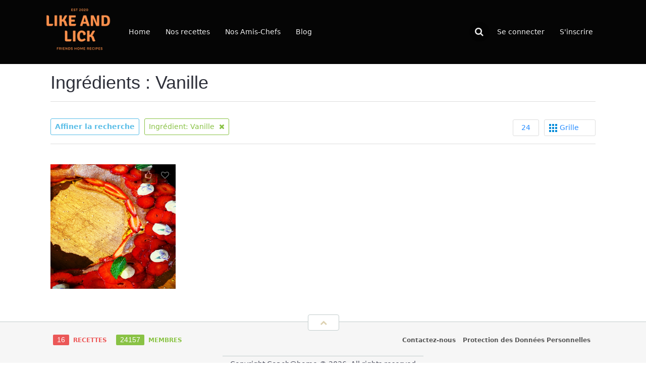

--- FILE ---
content_type: text/html; charset=UTF-8
request_url: https://likeandlick.com/recipe-ingredient/vanille/
body_size: 17961
content:
<!DOCTYPE html>
<html lang="fr-FR">
<head>
    <meta charset="UTF-8"/>
    <meta http-equiv="X-UA-Compatible" content="IE=edge">
    <meta name="viewport" content="width=device-width, initial-scale=1">
	<title>Vanille &#8211; Like and Lick</title>
<meta name='robots' content='max-image-preview:large' />
<link rel="alternate" type="application/rss+xml" title="Like and Lick &raquo; Flux" href="https://likeandlick.com/feed/" />
<link rel="alternate" type="application/rss+xml" title="Like and Lick &raquo; Flux des commentaires" href="https://likeandlick.com/comments/feed/" />
<link rel="alternate" type="application/rss+xml" title="Flux pour Like and Lick &raquo; Vanille Ingrédient" href="https://likeandlick.com/recipe-ingredient/vanille/feed/" />

<!--
	╔═╗╦ ╦╔═╗╔╦╗╔═╗╔═╗  ╦ ╦╔═╗
	║ ╦║ ║╚═╗ ║ ║ ║╚═╗  ║║║╠═╝
	╚═╝╚═╝╚═╝ ╩ ╚═╝╚═╝  ╚╩╝╩
	http://bit.ly/get-gustos
-->

<style id='wp-img-auto-sizes-contain-inline-css' type='text/css'>
img:is([sizes=auto i],[sizes^="auto," i]){contain-intrinsic-size:3000px 1500px}
/*# sourceURL=wp-img-auto-sizes-contain-inline-css */
</style>
<style id='wp-emoji-styles-inline-css' type='text/css'>

	img.wp-smiley, img.emoji {
		display: inline !important;
		border: none !important;
		box-shadow: none !important;
		height: 1em !important;
		width: 1em !important;
		margin: 0 0.07em !important;
		vertical-align: -0.1em !important;
		background: none !important;
		padding: 0 !important;
	}
/*# sourceURL=wp-emoji-styles-inline-css */
</style>
<style id='wp-block-library-inline-css' type='text/css'>
:root{--wp-block-synced-color:#7a00df;--wp-block-synced-color--rgb:122,0,223;--wp-bound-block-color:var(--wp-block-synced-color);--wp-editor-canvas-background:#ddd;--wp-admin-theme-color:#007cba;--wp-admin-theme-color--rgb:0,124,186;--wp-admin-theme-color-darker-10:#006ba1;--wp-admin-theme-color-darker-10--rgb:0,107,160.5;--wp-admin-theme-color-darker-20:#005a87;--wp-admin-theme-color-darker-20--rgb:0,90,135;--wp-admin-border-width-focus:2px}@media (min-resolution:192dpi){:root{--wp-admin-border-width-focus:1.5px}}.wp-element-button{cursor:pointer}:root .has-very-light-gray-background-color{background-color:#eee}:root .has-very-dark-gray-background-color{background-color:#313131}:root .has-very-light-gray-color{color:#eee}:root .has-very-dark-gray-color{color:#313131}:root .has-vivid-green-cyan-to-vivid-cyan-blue-gradient-background{background:linear-gradient(135deg,#00d084,#0693e3)}:root .has-purple-crush-gradient-background{background:linear-gradient(135deg,#34e2e4,#4721fb 50%,#ab1dfe)}:root .has-hazy-dawn-gradient-background{background:linear-gradient(135deg,#faaca8,#dad0ec)}:root .has-subdued-olive-gradient-background{background:linear-gradient(135deg,#fafae1,#67a671)}:root .has-atomic-cream-gradient-background{background:linear-gradient(135deg,#fdd79a,#004a59)}:root .has-nightshade-gradient-background{background:linear-gradient(135deg,#330968,#31cdcf)}:root .has-midnight-gradient-background{background:linear-gradient(135deg,#020381,#2874fc)}:root{--wp--preset--font-size--normal:16px;--wp--preset--font-size--huge:42px}.has-regular-font-size{font-size:1em}.has-larger-font-size{font-size:2.625em}.has-normal-font-size{font-size:var(--wp--preset--font-size--normal)}.has-huge-font-size{font-size:var(--wp--preset--font-size--huge)}.has-text-align-center{text-align:center}.has-text-align-left{text-align:left}.has-text-align-right{text-align:right}.has-fit-text{white-space:nowrap!important}#end-resizable-editor-section{display:none}.aligncenter{clear:both}.items-justified-left{justify-content:flex-start}.items-justified-center{justify-content:center}.items-justified-right{justify-content:flex-end}.items-justified-space-between{justify-content:space-between}.screen-reader-text{border:0;clip-path:inset(50%);height:1px;margin:-1px;overflow:hidden;padding:0;position:absolute;width:1px;word-wrap:normal!important}.screen-reader-text:focus{background-color:#ddd;clip-path:none;color:#444;display:block;font-size:1em;height:auto;left:5px;line-height:normal;padding:15px 23px 14px;text-decoration:none;top:5px;width:auto;z-index:100000}html :where(.has-border-color){border-style:solid}html :where([style*=border-top-color]){border-top-style:solid}html :where([style*=border-right-color]){border-right-style:solid}html :where([style*=border-bottom-color]){border-bottom-style:solid}html :where([style*=border-left-color]){border-left-style:solid}html :where([style*=border-width]){border-style:solid}html :where([style*=border-top-width]){border-top-style:solid}html :where([style*=border-right-width]){border-right-style:solid}html :where([style*=border-bottom-width]){border-bottom-style:solid}html :where([style*=border-left-width]){border-left-style:solid}html :where(img[class*=wp-image-]){height:auto;max-width:100%}:where(figure){margin:0 0 1em}html :where(.is-position-sticky){--wp-admin--admin-bar--position-offset:var(--wp-admin--admin-bar--height,0px)}@media screen and (max-width:600px){html :where(.is-position-sticky){--wp-admin--admin-bar--position-offset:0px}}

/*# sourceURL=wp-block-library-inline-css */
</style><style id='global-styles-inline-css' type='text/css'>
:root{--wp--preset--aspect-ratio--square: 1;--wp--preset--aspect-ratio--4-3: 4/3;--wp--preset--aspect-ratio--3-4: 3/4;--wp--preset--aspect-ratio--3-2: 3/2;--wp--preset--aspect-ratio--2-3: 2/3;--wp--preset--aspect-ratio--16-9: 16/9;--wp--preset--aspect-ratio--9-16: 9/16;--wp--preset--color--black: #000000;--wp--preset--color--cyan-bluish-gray: #abb8c3;--wp--preset--color--white: #ffffff;--wp--preset--color--pale-pink: #f78da7;--wp--preset--color--vivid-red: #cf2e2e;--wp--preset--color--luminous-vivid-orange: #ff6900;--wp--preset--color--luminous-vivid-amber: #fcb900;--wp--preset--color--light-green-cyan: #7bdcb5;--wp--preset--color--vivid-green-cyan: #00d084;--wp--preset--color--pale-cyan-blue: #8ed1fc;--wp--preset--color--vivid-cyan-blue: #0693e3;--wp--preset--color--vivid-purple: #9b51e0;--wp--preset--gradient--vivid-cyan-blue-to-vivid-purple: linear-gradient(135deg,rgb(6,147,227) 0%,rgb(155,81,224) 100%);--wp--preset--gradient--light-green-cyan-to-vivid-green-cyan: linear-gradient(135deg,rgb(122,220,180) 0%,rgb(0,208,130) 100%);--wp--preset--gradient--luminous-vivid-amber-to-luminous-vivid-orange: linear-gradient(135deg,rgb(252,185,0) 0%,rgb(255,105,0) 100%);--wp--preset--gradient--luminous-vivid-orange-to-vivid-red: linear-gradient(135deg,rgb(255,105,0) 0%,rgb(207,46,46) 100%);--wp--preset--gradient--very-light-gray-to-cyan-bluish-gray: linear-gradient(135deg,rgb(238,238,238) 0%,rgb(169,184,195) 100%);--wp--preset--gradient--cool-to-warm-spectrum: linear-gradient(135deg,rgb(74,234,220) 0%,rgb(151,120,209) 20%,rgb(207,42,186) 40%,rgb(238,44,130) 60%,rgb(251,105,98) 80%,rgb(254,248,76) 100%);--wp--preset--gradient--blush-light-purple: linear-gradient(135deg,rgb(255,206,236) 0%,rgb(152,150,240) 100%);--wp--preset--gradient--blush-bordeaux: linear-gradient(135deg,rgb(254,205,165) 0%,rgb(254,45,45) 50%,rgb(107,0,62) 100%);--wp--preset--gradient--luminous-dusk: linear-gradient(135deg,rgb(255,203,112) 0%,rgb(199,81,192) 50%,rgb(65,88,208) 100%);--wp--preset--gradient--pale-ocean: linear-gradient(135deg,rgb(255,245,203) 0%,rgb(182,227,212) 50%,rgb(51,167,181) 100%);--wp--preset--gradient--electric-grass: linear-gradient(135deg,rgb(202,248,128) 0%,rgb(113,206,126) 100%);--wp--preset--gradient--midnight: linear-gradient(135deg,rgb(2,3,129) 0%,rgb(40,116,252) 100%);--wp--preset--font-size--small: 13px;--wp--preset--font-size--medium: 20px;--wp--preset--font-size--large: 36px;--wp--preset--font-size--x-large: 42px;--wp--preset--spacing--20: 0.44rem;--wp--preset--spacing--30: 0.67rem;--wp--preset--spacing--40: 1rem;--wp--preset--spacing--50: 1.5rem;--wp--preset--spacing--60: 2.25rem;--wp--preset--spacing--70: 3.38rem;--wp--preset--spacing--80: 5.06rem;--wp--preset--shadow--natural: 6px 6px 9px rgba(0, 0, 0, 0.2);--wp--preset--shadow--deep: 12px 12px 50px rgba(0, 0, 0, 0.4);--wp--preset--shadow--sharp: 6px 6px 0px rgba(0, 0, 0, 0.2);--wp--preset--shadow--outlined: 6px 6px 0px -3px rgb(255, 255, 255), 6px 6px rgb(0, 0, 0);--wp--preset--shadow--crisp: 6px 6px 0px rgb(0, 0, 0);}:where(.is-layout-flex){gap: 0.5em;}:where(.is-layout-grid){gap: 0.5em;}body .is-layout-flex{display: flex;}.is-layout-flex{flex-wrap: wrap;align-items: center;}.is-layout-flex > :is(*, div){margin: 0;}body .is-layout-grid{display: grid;}.is-layout-grid > :is(*, div){margin: 0;}:where(.wp-block-columns.is-layout-flex){gap: 2em;}:where(.wp-block-columns.is-layout-grid){gap: 2em;}:where(.wp-block-post-template.is-layout-flex){gap: 1.25em;}:where(.wp-block-post-template.is-layout-grid){gap: 1.25em;}.has-black-color{color: var(--wp--preset--color--black) !important;}.has-cyan-bluish-gray-color{color: var(--wp--preset--color--cyan-bluish-gray) !important;}.has-white-color{color: var(--wp--preset--color--white) !important;}.has-pale-pink-color{color: var(--wp--preset--color--pale-pink) !important;}.has-vivid-red-color{color: var(--wp--preset--color--vivid-red) !important;}.has-luminous-vivid-orange-color{color: var(--wp--preset--color--luminous-vivid-orange) !important;}.has-luminous-vivid-amber-color{color: var(--wp--preset--color--luminous-vivid-amber) !important;}.has-light-green-cyan-color{color: var(--wp--preset--color--light-green-cyan) !important;}.has-vivid-green-cyan-color{color: var(--wp--preset--color--vivid-green-cyan) !important;}.has-pale-cyan-blue-color{color: var(--wp--preset--color--pale-cyan-blue) !important;}.has-vivid-cyan-blue-color{color: var(--wp--preset--color--vivid-cyan-blue) !important;}.has-vivid-purple-color{color: var(--wp--preset--color--vivid-purple) !important;}.has-black-background-color{background-color: var(--wp--preset--color--black) !important;}.has-cyan-bluish-gray-background-color{background-color: var(--wp--preset--color--cyan-bluish-gray) !important;}.has-white-background-color{background-color: var(--wp--preset--color--white) !important;}.has-pale-pink-background-color{background-color: var(--wp--preset--color--pale-pink) !important;}.has-vivid-red-background-color{background-color: var(--wp--preset--color--vivid-red) !important;}.has-luminous-vivid-orange-background-color{background-color: var(--wp--preset--color--luminous-vivid-orange) !important;}.has-luminous-vivid-amber-background-color{background-color: var(--wp--preset--color--luminous-vivid-amber) !important;}.has-light-green-cyan-background-color{background-color: var(--wp--preset--color--light-green-cyan) !important;}.has-vivid-green-cyan-background-color{background-color: var(--wp--preset--color--vivid-green-cyan) !important;}.has-pale-cyan-blue-background-color{background-color: var(--wp--preset--color--pale-cyan-blue) !important;}.has-vivid-cyan-blue-background-color{background-color: var(--wp--preset--color--vivid-cyan-blue) !important;}.has-vivid-purple-background-color{background-color: var(--wp--preset--color--vivid-purple) !important;}.has-black-border-color{border-color: var(--wp--preset--color--black) !important;}.has-cyan-bluish-gray-border-color{border-color: var(--wp--preset--color--cyan-bluish-gray) !important;}.has-white-border-color{border-color: var(--wp--preset--color--white) !important;}.has-pale-pink-border-color{border-color: var(--wp--preset--color--pale-pink) !important;}.has-vivid-red-border-color{border-color: var(--wp--preset--color--vivid-red) !important;}.has-luminous-vivid-orange-border-color{border-color: var(--wp--preset--color--luminous-vivid-orange) !important;}.has-luminous-vivid-amber-border-color{border-color: var(--wp--preset--color--luminous-vivid-amber) !important;}.has-light-green-cyan-border-color{border-color: var(--wp--preset--color--light-green-cyan) !important;}.has-vivid-green-cyan-border-color{border-color: var(--wp--preset--color--vivid-green-cyan) !important;}.has-pale-cyan-blue-border-color{border-color: var(--wp--preset--color--pale-cyan-blue) !important;}.has-vivid-cyan-blue-border-color{border-color: var(--wp--preset--color--vivid-cyan-blue) !important;}.has-vivid-purple-border-color{border-color: var(--wp--preset--color--vivid-purple) !important;}.has-vivid-cyan-blue-to-vivid-purple-gradient-background{background: var(--wp--preset--gradient--vivid-cyan-blue-to-vivid-purple) !important;}.has-light-green-cyan-to-vivid-green-cyan-gradient-background{background: var(--wp--preset--gradient--light-green-cyan-to-vivid-green-cyan) !important;}.has-luminous-vivid-amber-to-luminous-vivid-orange-gradient-background{background: var(--wp--preset--gradient--luminous-vivid-amber-to-luminous-vivid-orange) !important;}.has-luminous-vivid-orange-to-vivid-red-gradient-background{background: var(--wp--preset--gradient--luminous-vivid-orange-to-vivid-red) !important;}.has-very-light-gray-to-cyan-bluish-gray-gradient-background{background: var(--wp--preset--gradient--very-light-gray-to-cyan-bluish-gray) !important;}.has-cool-to-warm-spectrum-gradient-background{background: var(--wp--preset--gradient--cool-to-warm-spectrum) !important;}.has-blush-light-purple-gradient-background{background: var(--wp--preset--gradient--blush-light-purple) !important;}.has-blush-bordeaux-gradient-background{background: var(--wp--preset--gradient--blush-bordeaux) !important;}.has-luminous-dusk-gradient-background{background: var(--wp--preset--gradient--luminous-dusk) !important;}.has-pale-ocean-gradient-background{background: var(--wp--preset--gradient--pale-ocean) !important;}.has-electric-grass-gradient-background{background: var(--wp--preset--gradient--electric-grass) !important;}.has-midnight-gradient-background{background: var(--wp--preset--gradient--midnight) !important;}.has-small-font-size{font-size: var(--wp--preset--font-size--small) !important;}.has-medium-font-size{font-size: var(--wp--preset--font-size--medium) !important;}.has-large-font-size{font-size: var(--wp--preset--font-size--large) !important;}.has-x-large-font-size{font-size: var(--wp--preset--font-size--x-large) !important;}
/*# sourceURL=global-styles-inline-css */
</style>

<style id='classic-theme-styles-inline-css' type='text/css'>
/*! This file is auto-generated */
.wp-block-button__link{color:#fff;background-color:#32373c;border-radius:9999px;box-shadow:none;text-decoration:none;padding:calc(.667em + 2px) calc(1.333em + 2px);font-size:1.125em}.wp-block-file__button{background:#32373c;color:#fff;text-decoration:none}
/*# sourceURL=/wp-includes/css/classic-themes.min.css */
</style>
<link rel='stylesheet' id='zerowp-social-profiles-styles-css' href='https://likeandlick.com/wp-content/plugins/zerowp-social-profiles/assets/css/styles.css?ver=1.2.1' type='text/css' media='all' />
<link rel='stylesheet' id='gustos-stylesheet-css' href='https://likeandlick.com/wp-content/themes/gustos/style.css?ver=2.9.16' type='text/css' media='all' />
<link rel='stylesheet' id='font-awesome-css' href='https://likeandlick.com/wp-content/themes/gustos/node_modules/font-awesome/css/font-awesome.min.css?ver=4.7.0' type='text/css' media='all' />
<link rel='stylesheet' id='ztip-css' href='https://likeandlick.com/wp-content/themes/gustos/node_modules/ztip/ztip.css?ver=1.0' type='text/css' media='all' />
<link rel='stylesheet' id='accordionjs-css' href='https://likeandlick.com/wp-content/themes/gustos/node_modules/accordionjs/accordion.css?ver=2.1.1' type='text/css' media='all' />
<link rel='stylesheet' id='heateor_sss_frontend_css-css' href='https://likeandlick.com/wp-content/plugins/sassy-social-share/public/css/sassy-social-share-public.css?ver=3.3.79' type='text/css' media='all' />
<style id='heateor_sss_frontend_css-inline-css' type='text/css'>
.heateor_sss_button_instagram span.heateor_sss_svg,a.heateor_sss_instagram span.heateor_sss_svg{background:radial-gradient(circle at 30% 107%,#fdf497 0,#fdf497 5%,#fd5949 45%,#d6249f 60%,#285aeb 90%)}.heateor_sss_horizontal_sharing .heateor_sss_svg,.heateor_sss_standard_follow_icons_container .heateor_sss_svg{color:#fff;border-width:0px;border-style:solid;border-color:transparent}.heateor_sss_horizontal_sharing .heateorSssTCBackground{color:#666}.heateor_sss_horizontal_sharing span.heateor_sss_svg:hover,.heateor_sss_standard_follow_icons_container span.heateor_sss_svg:hover{border-color:transparent;}.heateor_sss_vertical_sharing span.heateor_sss_svg,.heateor_sss_floating_follow_icons_container span.heateor_sss_svg{color:#fff;border-width:0px;border-style:solid;border-color:transparent;}.heateor_sss_vertical_sharing .heateorSssTCBackground{color:#666;}.heateor_sss_vertical_sharing span.heateor_sss_svg:hover,.heateor_sss_floating_follow_icons_container span.heateor_sss_svg:hover{border-color:transparent;}div.heateor_sss_horizontal_sharing .heateor_sss_square_count{display: block}@media screen and (max-width:783px) {.heateor_sss_vertical_sharing{display:none!important}}div.heateor_sss_sharing_title{text-align:center}div.heateor_sss_sharing_ul{width:100%;text-align:center;}div.heateor_sss_horizontal_sharing div.heateor_sss_sharing_ul a{float:none!important;display:inline-block;}
/*# sourceURL=heateor_sss_frontend_css-inline-css */
</style>
<link rel='stylesheet' id='custom-gustos-theme-css' href='https://likeandlick.com/wp-content/uploads/gustos-theme.css?ver=6.9' type='text/css' media='all' />
<script type="text/javascript">
            window._nslDOMReady = (function () {
                const executedCallbacks = new Set();
            
                return function (callback) {
                    /**
                    * Third parties might dispatch DOMContentLoaded events, so we need to ensure that we only run our callback once!
                    */
                    if (executedCallbacks.has(callback)) return;
            
                    const wrappedCallback = function () {
                        if (executedCallbacks.has(callback)) return;
                        executedCallbacks.add(callback);
                        callback();
                    };
            
                    if (document.readyState === "complete" || document.readyState === "interactive") {
                        wrappedCallback();
                    } else {
                        document.addEventListener("DOMContentLoaded", wrappedCallback);
                    }
                };
            })();
        </script><script type="text/javascript" src="https://likeandlick.com/wp-includes/js/jquery/jquery.min.js?ver=3.7.1" id="jquery-core-js"></script>
<script type="text/javascript" src="https://likeandlick.com/wp-includes/js/jquery/jquery-migrate.min.js?ver=3.4.1" id="jquery-migrate-js"></script>
<link rel="https://api.w.org/" href="https://likeandlick.com/wp-json/" /><link rel="EditURI" type="application/rsd+xml" title="RSD" href="https://likeandlick.com/xmlrpc.php?rsd" />
<meta name="generator" content="WordPress 6.9" />

		<!-- GA Google Analytics @ https://m0n.co/ga -->
		<script async src="https://www.googletagmanager.com/gtag/js?id=UA-164523546-1"></script>
		<script>
			window.dataLayer = window.dataLayer || [];
			function gtag(){dataLayer.push(arguments);}
			gtag('js', new Date());
			gtag('config', 'UA-164523546-1');
		</script>

	<meta name="generator" content="Gustos 2.9.16" />
<link rel="icon" href="https://likeandlick.com/wp-content/uploads/2020/04/cropped-logo150-2-32x32.png" sizes="32x32" />
<link rel="icon" href="https://likeandlick.com/wp-content/uploads/2020/04/cropped-logo150-2-192x192.png" sizes="192x192" />
<link rel="apple-touch-icon" href="https://likeandlick.com/wp-content/uploads/2020/04/cropped-logo150-2-180x180.png" />
<meta name="msapplication-TileImage" content="https://likeandlick.com/wp-content/uploads/2020/04/cropped-logo150-2-270x270.png" />
<style type="text/css">div.nsl-container[data-align="left"] {
    text-align: left;
}

div.nsl-container[data-align="center"] {
    text-align: center;
}

div.nsl-container[data-align="right"] {
    text-align: right;
}


div.nsl-container div.nsl-container-buttons a[data-plugin="nsl"] {
    text-decoration: none;
    box-shadow: none;
    border: 0;
}

div.nsl-container .nsl-container-buttons {
    display: flex;
    padding: 5px 0;
}

div.nsl-container.nsl-container-block .nsl-container-buttons {
    display: inline-grid;
    grid-template-columns: minmax(145px, auto);
}

div.nsl-container-block-fullwidth .nsl-container-buttons {
    flex-flow: column;
    align-items: center;
}

div.nsl-container-block-fullwidth .nsl-container-buttons a,
div.nsl-container-block .nsl-container-buttons a {
    flex: 1 1 auto;
    display: block;
    margin: 5px 0;
    width: 100%;
}

div.nsl-container-inline {
    margin: -5px;
    text-align: left;
}

div.nsl-container-inline .nsl-container-buttons {
    justify-content: center;
    flex-wrap: wrap;
}

div.nsl-container-inline .nsl-container-buttons a {
    margin: 5px;
    display: inline-block;
}

div.nsl-container-grid .nsl-container-buttons {
    flex-flow: row;
    align-items: center;
    flex-wrap: wrap;
}

div.nsl-container-grid .nsl-container-buttons a {
    flex: 1 1 auto;
    display: block;
    margin: 5px;
    max-width: 280px;
    width: 100%;
}

@media only screen and (min-width: 650px) {
    div.nsl-container-grid .nsl-container-buttons a {
        width: auto;
    }
}

div.nsl-container .nsl-button {
    cursor: pointer;
    vertical-align: top;
    border-radius: 4px;
}

div.nsl-container .nsl-button-default {
    color: #fff;
    display: flex;
}

div.nsl-container .nsl-button-icon {
    display: inline-block;
}

div.nsl-container .nsl-button-svg-container {
    flex: 0 0 auto;
    padding: 8px;
    display: flex;
    align-items: center;
}

div.nsl-container svg {
    height: 24px;
    width: 24px;
    vertical-align: top;
}

div.nsl-container .nsl-button-default div.nsl-button-label-container {
    margin: 0 24px 0 12px;
    padding: 10px 0;
    font-family: Helvetica, Arial, sans-serif;
    font-size: 16px;
    line-height: 20px;
    letter-spacing: .25px;
    overflow: hidden;
    text-align: center;
    text-overflow: clip;
    white-space: nowrap;
    flex: 1 1 auto;
    -webkit-font-smoothing: antialiased;
    -moz-osx-font-smoothing: grayscale;
    text-transform: none;
    display: inline-block;
}

div.nsl-container .nsl-button-google[data-skin="light"] {
    box-shadow: inset 0 0 0 1px #747775;
    color: #1f1f1f;
}

div.nsl-container .nsl-button-google[data-skin="dark"] {
    box-shadow: inset 0 0 0 1px #8E918F;
    color: #E3E3E3;
}

div.nsl-container .nsl-button-google[data-skin="neutral"] {
    color: #1F1F1F;
}

div.nsl-container .nsl-button-google div.nsl-button-label-container {
    font-family: "Roboto Medium", Roboto, Helvetica, Arial, sans-serif;
}

div.nsl-container .nsl-button-apple .nsl-button-svg-container {
    padding: 0 6px;
}

div.nsl-container .nsl-button-apple .nsl-button-svg-container svg {
    height: 40px;
    width: auto;
}

div.nsl-container .nsl-button-apple[data-skin="light"] {
    color: #000;
    box-shadow: 0 0 0 1px #000;
}

div.nsl-container .nsl-button-facebook[data-skin="white"] {
    color: #000;
    box-shadow: inset 0 0 0 1px #000;
}

div.nsl-container .nsl-button-facebook[data-skin="light"] {
    color: #1877F2;
    box-shadow: inset 0 0 0 1px #1877F2;
}

div.nsl-container .nsl-button-spotify[data-skin="white"] {
    color: #191414;
    box-shadow: inset 0 0 0 1px #191414;
}

div.nsl-container .nsl-button-apple div.nsl-button-label-container {
    font-size: 17px;
    font-family: -apple-system, BlinkMacSystemFont, "Segoe UI", Roboto, Helvetica, Arial, sans-serif, "Apple Color Emoji", "Segoe UI Emoji", "Segoe UI Symbol";
}

div.nsl-container .nsl-button-slack div.nsl-button-label-container {
    font-size: 17px;
    font-family: -apple-system, BlinkMacSystemFont, "Segoe UI", Roboto, Helvetica, Arial, sans-serif, "Apple Color Emoji", "Segoe UI Emoji", "Segoe UI Symbol";
}

div.nsl-container .nsl-button-slack[data-skin="light"] {
    color: #000000;
    box-shadow: inset 0 0 0 1px #DDDDDD;
}

div.nsl-container .nsl-button-tiktok[data-skin="light"] {
    color: #161823;
    box-shadow: 0 0 0 1px rgba(22, 24, 35, 0.12);
}


div.nsl-container .nsl-button-kakao {
    color: rgba(0, 0, 0, 0.85);
}

.nsl-clear {
    clear: both;
}

.nsl-container {
    clear: both;
}

.nsl-disabled-provider .nsl-button {
    filter: grayscale(1);
    opacity: 0.8;
}

/*Button align start*/

div.nsl-container-inline[data-align="left"] .nsl-container-buttons {
    justify-content: flex-start;
}

div.nsl-container-inline[data-align="center"] .nsl-container-buttons {
    justify-content: center;
}

div.nsl-container-inline[data-align="right"] .nsl-container-buttons {
    justify-content: flex-end;
}


div.nsl-container-grid[data-align="left"] .nsl-container-buttons {
    justify-content: flex-start;
}

div.nsl-container-grid[data-align="center"] .nsl-container-buttons {
    justify-content: center;
}

div.nsl-container-grid[data-align="right"] .nsl-container-buttons {
    justify-content: flex-end;
}

div.nsl-container-grid[data-align="space-around"] .nsl-container-buttons {
    justify-content: space-around;
}

div.nsl-container-grid[data-align="space-between"] .nsl-container-buttons {
    justify-content: space-between;
}

/* Button align end*/

/* Redirect */

#nsl-redirect-overlay {
    display: flex;
    flex-direction: column;
    justify-content: center;
    align-items: center;
    position: fixed;
    z-index: 1000000;
    left: 0;
    top: 0;
    width: 100%;
    height: 100%;
    backdrop-filter: blur(1px);
    background-color: RGBA(0, 0, 0, .32);;
}

#nsl-redirect-overlay-container {
    display: flex;
    flex-direction: column;
    justify-content: center;
    align-items: center;
    background-color: white;
    padding: 30px;
    border-radius: 10px;
}

#nsl-redirect-overlay-spinner {
    content: '';
    display: block;
    margin: 20px;
    border: 9px solid RGBA(0, 0, 0, .6);
    border-top: 9px solid #fff;
    border-radius: 50%;
    box-shadow: inset 0 0 0 1px RGBA(0, 0, 0, .6), 0 0 0 1px RGBA(0, 0, 0, .6);
    width: 40px;
    height: 40px;
    animation: nsl-loader-spin 2s linear infinite;
}

@keyframes nsl-loader-spin {
    0% {
        transform: rotate(0deg)
    }
    to {
        transform: rotate(360deg)
    }
}

#nsl-redirect-overlay-title {
    font-family: -apple-system, BlinkMacSystemFont, "Segoe UI", Roboto, Oxygen-Sans, Ubuntu, Cantarell, "Helvetica Neue", sans-serif;
    font-size: 18px;
    font-weight: bold;
    color: #3C434A;
}

#nsl-redirect-overlay-text {
    font-family: -apple-system, BlinkMacSystemFont, "Segoe UI", Roboto, Oxygen-Sans, Ubuntu, Cantarell, "Helvetica Neue", sans-serif;
    text-align: center;
    font-size: 14px;
    color: #3C434A;
}

/* Redirect END*/</style><style type="text/css">/* Notice fallback */
#nsl-notices-fallback {
    position: fixed;
    right: 10px;
    top: 10px;
    z-index: 10000;
}

.admin-bar #nsl-notices-fallback {
    top: 42px;
}

#nsl-notices-fallback > div {
    position: relative;
    background: #fff;
    border-left: 4px solid #fff;
    box-shadow: 0 1px 1px 0 rgba(0, 0, 0, .1);
    margin: 5px 15px 2px;
    padding: 1px 20px;
}

#nsl-notices-fallback > div.error {
    display: block;
    border-left-color: #dc3232;
}

#nsl-notices-fallback > div.updated {
    display: block;
    border-left-color: #46b450;
}

#nsl-notices-fallback p {
    margin: .5em 0;
    padding: 2px;
}

#nsl-notices-fallback > div:after {
    position: absolute;
    right: 5px;
    top: 5px;
    content: '\00d7';
    display: block;
    height: 16px;
    width: 16px;
    line-height: 16px;
    text-align: center;
    font-size: 20px;
    cursor: pointer;
}</style></head>
<body data-rsssl=1 class="archive tax-recipe_ingredients term-vanille term-466 wp-theme-gustos">
<section id="rw-layout" class="rw-layout full-width-layout">

	        <div class="rw-section rw-header mod-fixed-header">
            <div class="rw-inner clearfix">

                <div class="header-container  clearfix">

                    <div class="header-logo-holder">
						<a href="https://likeandlick.com">
			<img src="https://likeandlick.com/wp-content/uploads/2020/04/Like-Lick-site150-1.png" class="logo" alt="Like and Lick" />
		</a>                    </div>

                    <div class="header-menu-holder">
						<div class="header-menu">
<nav id="the-main-menu" class="main-menu-nav menu-inline"><ul id="main_menu" class="menu horizontal"><li id="menu-item-2484" class="menu-item menu-item-type-custom menu-item-object-custom menu-item-home menu-item-2484"><a href="https://likeandlick.com">Home</a></li>
<li id="menu-item-2390" class="menu-item menu-item-type-custom menu-item-object-custom menu-item-2390"><a href="https://likeandlick.com/recipes/?view=large">Nos recettes</a></li>
<li id="menu-item-206" class="menu-item menu-item-type-post_type menu-item-object-page menu-item-206"><a href="https://likeandlick.com/members/">Nos Amis-Chefs</a></li>
<li id="menu-item-204" class="menu-item menu-item-type-post_type menu-item-object-page menu-item-204"><a href="https://likeandlick.com/blog/">Blog</a></li>
</ul></nav></div>
<div class="header-user-menu">
	<nav id="the-user-menu" class="main-menu-nav">
		<ul class="menu horizontal align-right">

						<!-- Search -->
			<li class="top-user-menu-li to-left-more">
				<a id="smk-theme-search-icon" href="https://likeandlick.com/tags-index/" class="menu-single-icon header-search-icon" title="Rechercher une recette">
					<i class="fa fa-search"></i>
					<span class="menu-hidden-title">Rechercher une recette</span>
				</a>
			</li>
			
			
					<li class="top-user-menu-li to-left-more">
				<a href="#" class="smk-theme-link-to-login">Se connecter</a>			</li>
						<li class="top-user-menu-li to-left-more">
				<a href="#" class="smk-theme-link-to-register">S'inscrire</a>			</li>
					
		</ul>
	</nav>
</div>
                    </div>

                </div> <!-- .grid-container -->
            </div> <!-- .rw-inner -->
        </div> <!-- .rw-header -->

		
    <!--
	// ===================================^__^=================================== //
	   Content
	// ===================================^__^=================================== //
	-->

<div class="rw-section rw-container">
	<div class="rw-inner clearfix">
		
		<!-- Main content -->
		<div class="rw-column rw-content">

			<div class="rw-row page-title ">
		<h1>Ingrédients : Vanille</h1>
	</div>
			
			<div class="rw-row">
				
				<div class="recipes-filter clearfix">
	<div class="filter-query">
		<a href="https://likeandlick.com/tags-index/?ingredient_=vanille" class="filter-recipes-pointer">Affiner la recherche</a><a href="https://likeandlick.com/recipes/" class="filter-recipes-key ingredient_filter_key">Ingrédient: Vanille <i class="filter-close-icon fa fa-close"></i></a>	</div>
		<div class="filter-view">

				<div class="column-select smk_theme_tooltip clearfix" title="Voir">
			<span class="option grid active">Grille</span><span class="other-views"><a href="/recipe-ingredient/vanille/?view=grid" class="option grid this-is-active">Grille</a><a href="/recipe-ingredient/vanille/?view=list" class="option list">Compact</a><a href="/recipe-ingredient/vanille/?view=large" class="option large">Large</a></span>		</div>
		
				<div class="column-select smk_theme_tooltip column-select-per-page clearfix" title="Recettes par page">
			<span class="option per_page_24 active">24</span><span class="other-views"><a href="/recipe-ingredient/vanille/?per_page_=6" class="option per_page_6">6</a><a href="/recipe-ingredient/vanille/?per_page_=12" class="option per_page_12">12</a><a href="/recipe-ingredient/vanille/?per_page_=24" class="option per_page_24 this-is-active">24</a><a href="/recipe-ingredient/vanille/?per_page_=48" class="option per_page_48">48</a><a href="/recipe-ingredient/vanille/?per_page_=72" class="option per_page_72">72</a><a href="/recipe-ingredient/vanille/?per_page_=96" class="option per_page_96">96</a><a href="/recipe-ingredient/vanille/?per_page_=120" class="option per_page_120">120</a></span>		</div>
		
	</div>
</div>
<div class="recipes-list recipes-list-grid clearfix">

	
<!-- Entry -->
<div class="recipe-view-grid rvg-4-col">
<div class="grid-in">

	<div class="recipe-block">
		<a href="https://likeandlick.com/recipes/paris-brest-a-la-fraise/"><div class="entry-photo"><img src="https://likeandlick.com/wp-content/uploads/2020/05/fraises-460x460.png" alt="Paris brest à la fraise" /></div></a><div class="entry-micro-signs"></div>		<div class="recipe-title">
						<a href="https://likeandlick.com/recipes/paris-brest-a-la-fraise/">Paris brest à la fraise</a>
					</div>
		<div class="recipe-controls">
			<a data-post="2828" data-settings="{&quot;tag&quot;:&quot;a&quot;,&quot;class&quot;:&quot;like-post&quot;,&quot;class_active&quot;:&quot;active&quot;,&quot;title&quot;:&quot;J'aime&quot;,&quot;content&quot;:&quot;&lt;i class=\&quot;fa fa-thumbs-o-up\&quot;&gt;&lt;\/i&gt;&quot;,&quot;title_remove&quot;:&quot;Je n'aime pas&quot;,&quot;content_remove&quot;:&quot;&lt;i class=\&quot;fa fa-thumbs-up\&quot;&gt;&lt;\/i&gt;&quot;,&quot;title_format&quot;:&quot;%text% (%count%)&quot;,&quot;title_not_logged&quot;:&quot;S\u2019il vous pla\u00eet connectez-vous pour aimer ce poste&quot;,&quot;attributes&quot;:[],&quot;modify_content&quot;:false,&quot;echo&quot;:true}" data-act="like" data-l="0" title="S’il vous plaît connectez-vous pour aimer ce poste" href="#" class="smk-mark-button like-post"><i class="fa fa-thumbs-o-up"></i></a><a data-post="2828" data-settings="{&quot;tag&quot;:&quot;a&quot;,&quot;class&quot;:&quot;favorite-post&quot;,&quot;class_active&quot;:&quot;active&quot;,&quot;title&quot;:&quot;Ajouter aux favoris&quot;,&quot;content&quot;:&quot;&lt;i class=\&quot;fa fa-heart-o\&quot;&gt;&lt;\/i&gt;&quot;,&quot;title_remove&quot;:&quot;Retirer des favoris&quot;,&quot;content_remove&quot;:&quot;&lt;i class=\&quot;fa fa-heart\&quot;&gt;&lt;\/i&gt;&quot;,&quot;title_format&quot;:&quot;%text% (%count%)&quot;,&quot;title_not_logged&quot;:&quot;S\u2019il vous pla\u00eet connectez-vous pour ajouter ce post aux favoris&quot;,&quot;attributes&quot;:[],&quot;modify_content&quot;:false,&quot;echo&quot;:true}" data-act="favorite" data-l="0" title="S’il vous plaît connectez-vous pour ajouter ce post aux favoris" href="#" class="smk-mark-button favorite-post"><i class="fa fa-heart-o"></i></a>		</div>

	</div>

</div> <!-- .grid-in -->
</div> <!-- .entry -->
	
	
</div> <!-- .recipes-list -->
<div class="recipes-pagination">
	</div>

			</div> <!-- .rw-row -->

		</div>

	</div> <!-- .rw-inner -->
</div> <!-- .rw-container -->
<div id="rw-footer" class="rw-section rw-footer">
    <div class="rw-inner clearfix">

        <div class="grid-container">

            <div class="grid desk-6">
                <div class="footer-totals clearfix">

					
                    <div class="total red clearfix">
                        <a href="https://likeandlick.com/recipes/">
                            <span class="mark value">16</span>
                            <span class="type">Recettes</span>
                        </a>
                    </div>
					                        <div class="total green clearfix">
                            <a href="https://likeandlick.com/members/">
                                <span class="mark value">24157</span>
                                <span class="type">Membres</span>
                            </a>
                        </div>
					
                </div>
            </div>

            <div class="grid desk-6">
				<div class="footer-menu"><ul id="menu-footer" class=""><li id="menu-item-322" class="menu-item menu-item-type-custom menu-item-object-custom menu-item-322"><a href="mailto:contact@likeandlick.com">Contactez-nous</a></li>
<li id="menu-item-2823" class="menu-item menu-item-type-post_type menu-item-object-page menu-item-2823"><a href="https://likeandlick.com/cgv/">Protection des Données Personnelles</a></li>
</ul></div>            </div>

        </div>
        <a href="#rw-layout" class="footer-to-top" title="Go to top">
            <i class="fa fa-chevron-up"></i>
        </a>
    </div>
	<div class="site-copyright">
				<span>Copyright Coach@home &copy; 2026. All rights reserved</span>
			</div></div> <!-- .rw-footer -->


</section><!-- .rw-layout -->


<script type="speculationrules">
{"prefetch":[{"source":"document","where":{"and":[{"href_matches":"/*"},{"not":{"href_matches":["/wp-*.php","/wp-admin/*","/wp-content/uploads/*","/wp-content/*","/wp-content/plugins/*","/wp-content/themes/gustos/*","/*\\?(.+)"]}},{"not":{"selector_matches":"a[rel~=\"nofollow\"]"}},{"not":{"selector_matches":".no-prefetch, .no-prefetch a"}}]},"eagerness":"conservative"}]}
</script>
<div class="smk-theme-login-block-back-shadow"></div><div class="smk-theme-login-block"><div class="smk-theme-login-block-type">
					<span class="type-login active">Connexion</span><span class="type-register">S'inscrire</span><span class="type-recover">Mot de passe perdu</span>
				</div><div class="smk-theme-login-block-close"><i class="fa fa-close"></i></div><form class="smk-theme-login-form" method="post" action="https://likeandlick.com/recipe-ingredient/vanille/"><div class="form-message-response"></div><div class="form-row fr-log-y fr-reg-y">
				<div class="form-label">Nom d'utilisateur</div>
				<input type="text" name="username" class="fullwidth" />
			</div><div class="form-row fr-log-y fr-reg-y">
				<div class="form-label">Mot de passe</div>
				<input type="password" name="password" class="fullwidth" />
			</div><div class="form-row fr-log-y">
				<label><input type="checkbox" name="remember" value="forever" checked="checked" /> Se souvenir de moi</label>
			</div><div class="form-row fr-reg-y">
				<div class="form-label">Confirmer le mot de passe</div>
				<input type="password" name="confirm_password" class="fullwidth" />
			</div><div class="form-row fr-reg-y">
				<div class="form-label">E-mail</div>
				<input type="text" name="email" class="fullwidth" />
			</div><div class="form-row fr-reg-y">
					<label><input type="checkbox" name="terms" value="1" checked="checked" />I accept <a href="#">terms and conditions</a>.</label>
				</div><div class="form-row fr-rec-y">
				<div class="form-label">Identifiant ou e-mail</div>
				<input type="text" name="username_or_email" class="fullwidth" />
			</div><div><input type="submit" name="submit" class="button primary smk-theme-login-form-button" value="Envoyer" /></div><input type="hidden" name="formtype" class="smk-login-form-type" value="log" /></form></div><div class="smk-theme-floating-search"><div class="smk-recipes-search clearfix"><form name="smk-recipes-search" method="get" action="https://likeandlick.com/recipes/"><div class="smk-recipes-search-row search_"><div class="r-search-label">Recherche par mot clé</div><div class="r-search-field"><input type="text" name="search_" value="" class="smk-field smk-field-search_ fullwidth" placeholder="Mot-clé"></div></div><div class="smk-recipes-search-row category_ half"><div class="r-search-label">Catégorie</div><div class="r-search-field"><select name="category_" class="smk-field smk-field-category_"><option value="" selected='selected'>-- Toutes les catégories --</option>	<option class="level-0" value="apero"> Apéro</option>
	<option class="level-0" value="breakfast"> Breakfast</option>
	<option class="level-0" value="brunch"> Brunch</option>
	<option class="level-0" value="dessert"> Dessert</option>
	<option class="level-0" value="entree"> Entrée</option>
	<option class="level-0" value="plat"> Plat</option>
</select></div></div><div class="smk-recipes-search-row ingredient_ half"><div class="r-search-label">Ingrédient</div><div class="r-search-field"><select name="ingredient_" class="smk-field smk-field-ingredient_"><option value="">- Tout ingrédient -</option><option value="anchois-saumure">Anchois saumure</option><option value="anis-etoile">anis étoilé</option><option value="asperges">asperges</option><option value="avocat">avocat</option><option value="balsamique-reduit">balsamique réduit</option><option value="betteraves">betteraves</option><option value="beurre">Beurre</option><option value="beurre-doux">beurre doux</option><option value="botte-de-ciboulette">botte de ciboulette</option><option value="botte-de-coriandre">botte de coriandre</option><option value="botte-de-persil-plat">botte de persil plat</option><option value="botte-de-radis-roses">botte de radis roses</option><option value="branches-de-celeri">branches de cèleri</option><option value="buratta">Buratta</option><option value="carotte">carotte</option><option value="carotte-rouge">carotte rouge</option><option value="carottes">carottes</option><option value="carottes-blanches">carottes blanches</option><option value="carottes-jaunes">carottes jaunes</option><option value="carottes-rouges">carottes rouges</option><option value="celeri-branche">céleri branche</option><option value="chou-vert">chou vert</option><option value="ciboulette">ciboulette</option><option value="citron-non-traite">citron non traité</option><option value="citron-vert">citron vert</option><option value="concombre">concombre</option><option value="copeaux-de-parmesans">copeaux de parmesans</option><option value="courgettes">Courgettes</option><option value="creme-liquide">crème liquide</option><option value="cumin-moulu">cumin moulu</option><option value="eau">Eau</option><option value="echalotes">échalotes</option><option value="farine">Farine</option><option value="feuille-de-gelatine">feuille de gélatine</option><option value="filet-de-dorade">filet de dorade</option><option value="fraises">Fraises</option><option value="fruits-de-la-passion">fruits de la passion</option><option value="gelee-de-groseilles">gelée de groseilles</option><option value="gousse-de-cardamone">gousse de cardamone</option><option value="gousse-de-vanille">gousse de vanille</option><option value="graines">Graines</option><option value="gros-sel-de-mer">gros sel de mer</option><option value="houmous">houmous</option><option value="huile-dolive">huile d’olive</option><option value="huile-de-colza">huile de colza</option><option value="huile-de-trounesol">Huile de trounesol</option><option value="huitres-n2">huitres n°2</option><option value="jaune-doeuf">jaune d’oeuf</option><option value="jaunes-doeufs">Jaunes d'oeufs</option><option value="lait">Lait</option><option value="lait-25-cl">Lait 25 cl</option><option value="lait-demi-ecreme">lait demi écrémé</option><option value="levure">Levure</option><option value="levure-boulangere">levure boulangère</option><option value="levure-chimique">levure chimique</option><option value="levure-de-boulanger">Levure de Boulanger</option><option value="levure-de-boulanger-dilue-dans-4-cl-de-lait-tiede">Levure de boulanger dilué dans 4 cl de lait tiède</option><option value="mache-nantaise">mâche nantaise</option><option value="magrets-de-canard-gras">magrets de canard gras</option><option value="mangue">mangue</option><option value="menthe">menthe</option><option value="morceau-de-concombre">morceau de concombre</option><option value="moutarde-de-dijon">moutarde de dijon</option><option value="moutarde-forte">moutarde forte</option><option value="oeuf%e2%80%a8">oeuf </option><option value="oeuf">Oeuf</option><option value="oeufs">Oeufs</option><option value="oignon-nouveau">oignon nouveau</option><option value="parmesan-rape">parmesan rapé</option><option value="pate-de-curry-rouge">pate de curry rouge</option><option value="pate-feuilletee">Pate feuilletée</option><option value="paves-de-saumon">pavés de saumon</option><option value="persil">persil</option><option value="pesto">Pesto</option><option value="pesto-de-fanes-de-radis">pesto de fanes de radis</option><option value="pincee-de-sel">Pincée de sel</option><option value="poireau">poireau</option><option value="poireaux-entiers">poireaux entiers</option><option value="polenta-en-semoule">polenta en semoule</option><option value="pomme-verte">pomme verte</option><option value="pommes-de-terre-vitelotte">pommes de terre vitelotte</option><option value="poudre-damandes">poudre d'amandes</option><option value="roquette">Roquette</option><option value="sachets-de-the-earl-grey">sachets de thé Earl Grey</option><option value="sardines-moyennes">sardines moyennes</option><option value="sel">sel</option><option value="sommites-de-basilic">sommités de basilic</option><option value="sucre">Sucre</option><option value="sucre-en-poudre">Sucre en Poudre</option><option value="sucre-glace">Sucre glace</option><option value="surimi">surimi</option><option value="surimi-emiette">surimi émietté</option><option value="tomates-confites">tomates confites</option><option value="vaches-qui-rit">Vaches qui rit</option><option value="vanille" selected='selected'>Vanille</option><option value="vin-blanc">vin blanc</option><option value="vin-blanc-sec">vin blanc sec</option><option value="vin-de-banyuls">vin de banyuls</option><option value="vinaigre">vinaigre</option><option value="vinaigre-balsamique">vinaigre balsamique</option><option value="vinaigre-dalcool">vinaigre d’alcool</option><option value="vinaigre-dalcool-blanc">vinaigre d’alcool blanc</option><option value="vinaigre-de-xeres">vinaigre de xérès</option><option value="yaourt-bulgare">yaourt bulgare</option><option value="yaourt-grec">Yaourt grec</option></select></div></div><div class="smk-recipes-search-row cuisine_ half"><div class="r-search-label">Cuisine</div><div class="r-search-field"><select name="cuisine_" class="smk-field smk-field-cuisine_"><option value="" selected='selected'>- Toute cuisine -</option><option value="american">American</option><option value="asian">Asian</option><option value="chinese">Chinese</option><option value="french">French</option><option value="greek">Greek</option><option value="italian">Italian</option><option value="japanese">Japanese</option><option value="levant">Levant</option><option value="mexican">Mexican</option><option value="moldovan">Moldovan</option><option value="romanian">Romanian</option><option value="spanish">Spanish</option><option value="thai">Thai</option><option value="turkish">Turkish</option><option value="vietnamese">Vietnamese</option></select></div></div><div class="smk-recipes-search-row difficulty_ half"><div class="r-search-label">Difficulté</div><div class="r-search-field"><select name="difficulty_" class="smk-field smk-field-difficulty_"><option value="" selected='selected'>- Toute difficulté -</option><option value="easy">Facile</option><option value="moderate">Modérer</option><option value="hard">Difficile</option></select></div></div><div class="smk-recipes-search-row tags_"><div class="r-search-label">Étiquettes préférées</div><div class="r-search-field"><input type="text" name="tags_" value="" class="smk-field smk-field-tags_ fullwidth"><div class="description">Entrez une ou plusieurs étiquettes, séparées par une virgule(,)</div></div></div><div class="smk-recipes-search-row submitted_"><div class="r-search-label">Soumis</div><div class="r-search-field"><select name="submitted_" class="smk-field smk-field-submitted_"><option value="" selected='selected'>- N’importe quelle date -</option><option value="last_year">Durant l'année passée</option><option value="last_6_months">Au cours des 6 derniers mois</option><option value="last_3_months">Au cours des 3 derniers mois</option><option value="last_month">Le mois dernier</option><option value="last_week">La semaine dernière</option><option value="last_day">Aujourd'hui</option></select></div></div><div class="smk-recipes-search-row other_settings"><div class="r-search-label">Autre</div><div class="r-search-field"><label><input type="checkbox" name="only_with_photo_" value="1" class="smk-field smk-field-only_with_photo_" >Afficher les recettes uniquement avec photo</label><label><input type="checkbox" name="only_featured_" value="1" class="smk-field smk-field-only_featured_" >Afficher uniquement les recettes en vedette</label><label><input type="checkbox" name="only_most_favorited_" value="1" class="smk-field smk-field-only_most_favorited_" >Afficher uniquement les recettes les plus préférées</label><label><input type="checkbox" name="only_most_liked_" value="1" class="smk-field smk-field-only_most_liked_" >Afficher uniquement les recettes les plus aimées</label><label><input type="checkbox" name="only_most_viewed_" value="1" class="smk-field smk-field-only_most_viewed_" >Afficher uniquement les recettes les plus regardées</label></div></div><div class="smk-recipes-search-row prep_time_"><div class="r-search-label">Temps de préparation</div><div class="r-search-field">Entre <input type="number" name="prep_time__min" value="" class="smk-field smk-field-prep_time_ minimal-size"> et <input type="number" name="prep_time__max" value="" class="smk-field smk-field-prep_time_ minimal-size"> minutes</div></div><input type="hidden" name="per_page_" value="" style="display: none;"><input type="hidden" name="view" value="" style="display: none;"><div class="smk-recipes-search-row submittion_button"><div class="r-search-label">&nbsp;</div><div class="r-search-field"><button class="button primary big form-size">Rechercher</button><a href="#" class="smk-theme-search-cancel">Annuler</a></div></div></form></div></div><div class="smk-recipe-search-overflow"></div><script type="text/javascript" src="https://likeandlick.com/wp-content/themes/gustos/assets/js/smk-menu.js?ver=2.9.16" id="smk-menu-js"></script>
<script type="text/javascript" src="https://likeandlick.com/wp-content/themes/gustos/assets/js/rw-sidebar.js?ver=2.9.16" id="rw-sidebar-js"></script>
<script type="text/javascript" src="https://likeandlick.com/wp-content/themes/gustos/assets/js/smk-visual-select.js?ver=2.9.16" id="smk-visual-select-js"></script>
<script type="text/javascript" src="https://likeandlick.com/wp-content/themes/gustos/assets/js/owl.carousel.js?ver=2.9.16" id="gustos-owl-carousel-js"></script>
<script type="text/javascript" src="https://likeandlick.com/wp-content/themes/gustos/node_modules/jsuri/Uri.js?ver=1.3.1" id="jsuri-js"></script>
<script type="text/javascript" src="https://likeandlick.com/wp-content/themes/gustos/node_modules/ztip/ztip.min.js?ver=1.0" id="ztip-js"></script>
<script type="text/javascript" src="https://likeandlick.com/wp-content/themes/gustos/node_modules/accordionjs/accordion.min.js?ver=2.1.1" id="accordionjs-js"></script>
<script type="text/javascript" id="gustos-scripts-js-extra">
/* <![CDATA[ */
var themeAjax = {"ajax_url":"https://likeandlick.com/wp-admin/admin-ajax.php","is_logged_in":"","includes_url":"https://likeandlick.com/wp-includes/","msg100":"Une erreur inattendue s\u2019est produite.","msg101":"Veuillez saisir un message.","msg102":"Votre message a \u00e9t\u00e9 envoy\u00e9.","msg103":"Oups?!","login_msg100":"Oups?!","login_msg101":"S'il vous pla\u00eet entrer le nom d'utilisateur","login_msg102":"Veuillez saisir votre mot de passe actuel","login_msg103":"Nom d'utilisateur ou mot de passe invalide","login_msg104":"Succ\u00e8s. Redirection...","login_msg105":"Erreur inconnue","login_msg106":"Best\u00e4tige das Passwort","login_msg107":"Les mots de passe ne correspondent pas","login_msg108":"S\u2019il vous pla\u00eet entrer l\u2019adresse e-mail","login_msg109":"Adresse email non valide","login_msg110":"S\u2019il vous pla\u00eet entrer le nom d\u2019utilisateur ou e-mail","login_msg111":"Le nom d'utilisateur est d\u00e9j\u00e0 utilis\u00e9","login_msg112":"Cette adresse de courriel est d\u00e9j\u00e0 utilis\u00e9e","login_msg113":"Vous vous \u00eates inscrit et connect\u00e9 avec succ\u00e8s","login_msg114":"Cette adresse e-mail est inconnue","login_msg115":"Ce nom d\u2019utilisateur n\u2019est pas enregistr\u00e9","login_msg116":"Veuillez v\u00e9rifier votre bo\u00eete de r\u00e9ception","login_msg117":"\u00c9chec de l\u2019envoi du lien de r\u00e9cup\u00e9ration","login_msg118":"Vous devez accepter nos conditions d\u2019utilisation.","login_msg119":"S\u2019il vous pla\u00eet entrer le formulaire captcha.","login_msg120":"Captcha invalide.","login_msg121":"L'inscription est d\u00e9sactiv\u00e9.","registration_redirect_url":"","login_redirect_url":"","demo_mode_submit":"La soumission est d\u00e9sactiv\u00e9e en mode d\u00e9mo.","submit_recipe":{"recipe_pending":"Votre recette a \u00e9t\u00e9 soumise et attend la mod\u00e9ration. Un administrateur va l\u2019examiner et si tout semble bon, il sera publi\u00e9 d\u00e8s que possible.","view_your_recipe":"Vous pouvez voir votre recette ici.","check_recipe_status":"Vous pouvez v\u00e9rifier l\u2019\u00e9tat de la recette ici.","recipe_approved":"Votre recette a \u00e9t\u00e9 soumise.","recipe_updated":"Votre recette a \u00e9t\u00e9 mise \u00e0 jour.","your_recipe_id":"Votre carte d\u2019identit\u00e9 est :","recipe_errors":"Des erreurs de validation se sont produites. Veuillez confirmer les champs et le soumettre \u00e0 nouveau."},"confirm_recipe_delete":"Etes-vous s\u00fbr que voulez-vous supprimer cette recette?","remove":"Supprimer","quick_search_more_chars":"Entrez au moins 2 caract\u00e8res.","following":"Abonnements","follow":"Suivre"};
var smkUploadersSettingsJS = {"smk_user_frontend_custom_user_avatar":{"title":"Avatar","description":"","class":"","field_type":"","row_class":"desk-12 both","row_style":"","label:add_new":"Ajouter","atts":false,"multiple":false,"force_show":true,"extensions":["jpg","jpeg","gif","png"],"max_file_size":"10000kb","uploader_size":"thumbnail","unique_id":"smk_user_frontend_custom_user_avatar"},"smk_single_recipe_user_images":{"title":"","description":"","class":"","field_type":"","row_class":"desk-12 both","row_style":"","label:add_new":"Ajouter","atts":false,"multiple":true,"force_show":false,"extensions":["jpg","jpeg","gif","png"],"max_file_size":"10000kb","uploader_size":"small-rounded","unique_id":"smk_single_recipe_user_images"},"recipes_form_featured_image":{"title":"Image \u00e0 la une","description":"S\u2019il vous pla\u00eet s\u00e9lectionner quelques photos de cette recette. La taille minimale de l\u2019image est 400px","class":"","field_type":"","row_class":"desk-12 both","row_style":"","label:add_new":"Ajouter","atts":false,"multiple":true,"force_show":false,"extensions":["jpg","jpeg","gif","png"],"max_file_size":"10000kb","uploader_size":"thumbnail","unique_id":"recipes_form_featured_image"}};
//# sourceURL=gustos-scripts-js-extra
/* ]]> */
</script>
<script type="text/javascript" src="https://likeandlick.com/wp-content/themes/gustos/assets/js/scripts.js?ver=2.9.16" id="gustos-scripts-js"></script>
<script type="text/javascript" id="heateor_sss_sharing_js-js-before">
/* <![CDATA[ */
function heateorSssLoadEvent(e) {var t=window.onload;if (typeof window.onload!="function") {window.onload=e}else{window.onload=function() {t();e()}}};	var heateorSssSharingAjaxUrl = 'https://likeandlick.com/wp-admin/admin-ajax.php', heateorSssCloseIconPath = 'https://likeandlick.com/wp-content/plugins/sassy-social-share/public/../images/close.png', heateorSssPluginIconPath = 'https://likeandlick.com/wp-content/plugins/sassy-social-share/public/../images/logo.png', heateorSssHorizontalSharingCountEnable = 1, heateorSssVerticalSharingCountEnable = 0, heateorSssSharingOffset = -10; var heateorSssMobileStickySharingEnabled = 0;var heateorSssCopyLinkMessage = "Lien copié.";var heateorSssUrlCountFetched = [], heateorSssSharesText = 'Partages', heateorSssShareText = 'Partage';function heateorSssPopup(e) {window.open(e,"popUpWindow","height=400,width=600,left=400,top=100,resizable,scrollbars,toolbar=0,personalbar=0,menubar=no,location=no,directories=no,status")}
//# sourceURL=heateor_sss_sharing_js-js-before
/* ]]> */
</script>
<script type="text/javascript" src="https://likeandlick.com/wp-content/plugins/sassy-social-share/public/js/sassy-social-share-public.js?ver=3.3.79" id="heateor_sss_sharing_js-js"></script>
<script id="wp-emoji-settings" type="application/json">
{"baseUrl":"https://s.w.org/images/core/emoji/17.0.2/72x72/","ext":".png","svgUrl":"https://s.w.org/images/core/emoji/17.0.2/svg/","svgExt":".svg","source":{"concatemoji":"https://likeandlick.com/wp-includes/js/wp-emoji-release.min.js?ver=6.9"}}
</script>
<script type="module">
/* <![CDATA[ */
/*! This file is auto-generated */
const a=JSON.parse(document.getElementById("wp-emoji-settings").textContent),o=(window._wpemojiSettings=a,"wpEmojiSettingsSupports"),s=["flag","emoji"];function i(e){try{var t={supportTests:e,timestamp:(new Date).valueOf()};sessionStorage.setItem(o,JSON.stringify(t))}catch(e){}}function c(e,t,n){e.clearRect(0,0,e.canvas.width,e.canvas.height),e.fillText(t,0,0);t=new Uint32Array(e.getImageData(0,0,e.canvas.width,e.canvas.height).data);e.clearRect(0,0,e.canvas.width,e.canvas.height),e.fillText(n,0,0);const a=new Uint32Array(e.getImageData(0,0,e.canvas.width,e.canvas.height).data);return t.every((e,t)=>e===a[t])}function p(e,t){e.clearRect(0,0,e.canvas.width,e.canvas.height),e.fillText(t,0,0);var n=e.getImageData(16,16,1,1);for(let e=0;e<n.data.length;e++)if(0!==n.data[e])return!1;return!0}function u(e,t,n,a){switch(t){case"flag":return n(e,"\ud83c\udff3\ufe0f\u200d\u26a7\ufe0f","\ud83c\udff3\ufe0f\u200b\u26a7\ufe0f")?!1:!n(e,"\ud83c\udde8\ud83c\uddf6","\ud83c\udde8\u200b\ud83c\uddf6")&&!n(e,"\ud83c\udff4\udb40\udc67\udb40\udc62\udb40\udc65\udb40\udc6e\udb40\udc67\udb40\udc7f","\ud83c\udff4\u200b\udb40\udc67\u200b\udb40\udc62\u200b\udb40\udc65\u200b\udb40\udc6e\u200b\udb40\udc67\u200b\udb40\udc7f");case"emoji":return!a(e,"\ud83e\u1fac8")}return!1}function f(e,t,n,a){let r;const o=(r="undefined"!=typeof WorkerGlobalScope&&self instanceof WorkerGlobalScope?new OffscreenCanvas(300,150):document.createElement("canvas")).getContext("2d",{willReadFrequently:!0}),s=(o.textBaseline="top",o.font="600 32px Arial",{});return e.forEach(e=>{s[e]=t(o,e,n,a)}),s}function r(e){var t=document.createElement("script");t.src=e,t.defer=!0,document.head.appendChild(t)}a.supports={everything:!0,everythingExceptFlag:!0},new Promise(t=>{let n=function(){try{var e=JSON.parse(sessionStorage.getItem(o));if("object"==typeof e&&"number"==typeof e.timestamp&&(new Date).valueOf()<e.timestamp+604800&&"object"==typeof e.supportTests)return e.supportTests}catch(e){}return null}();if(!n){if("undefined"!=typeof Worker&&"undefined"!=typeof OffscreenCanvas&&"undefined"!=typeof URL&&URL.createObjectURL&&"undefined"!=typeof Blob)try{var e="postMessage("+f.toString()+"("+[JSON.stringify(s),u.toString(),c.toString(),p.toString()].join(",")+"));",a=new Blob([e],{type:"text/javascript"});const r=new Worker(URL.createObjectURL(a),{name:"wpTestEmojiSupports"});return void(r.onmessage=e=>{i(n=e.data),r.terminate(),t(n)})}catch(e){}i(n=f(s,u,c,p))}t(n)}).then(e=>{for(const n in e)a.supports[n]=e[n],a.supports.everything=a.supports.everything&&a.supports[n],"flag"!==n&&(a.supports.everythingExceptFlag=a.supports.everythingExceptFlag&&a.supports[n]);var t;a.supports.everythingExceptFlag=a.supports.everythingExceptFlag&&!a.supports.flag,a.supports.everything||((t=a.source||{}).concatemoji?r(t.concatemoji):t.wpemoji&&t.twemoji&&(r(t.twemoji),r(t.wpemoji)))});
//# sourceURL=https://likeandlick.com/wp-includes/js/wp-emoji-loader.min.js
/* ]]> */
</script>
<script type="text/javascript">(function (undefined) {let scriptOptions={"_localizedStrings":{"redirect_overlay_title":"Hold On","redirect_overlay_text":"You are being redirected to another page,<br>it may take a few seconds.","webview_notification_text":"The selected provider doesn't support embedded browsers!"},"_targetWindow":"prefer-popup","_redirectOverlay":"overlay-with-spinner-and-message","_unsupportedWebviewBehavior":""};
/**
 * Used when Cross-Origin-Opener-Policy blocked the access to the opener. We can't have a reference of the opened windows, so we should attempt to refresh only the windows that has opened popups.
 */
window._nslHasOpenedPopup = false;
window._nslWebViewNoticeElement = null;

window.NSLPopup = function (url, title, w, h) {

    /**
     * Cross-Origin-Opener-Policy blocked the access to the opener
     */
    if (typeof BroadcastChannel === "function") {
        const _nslLoginBroadCastChannel = new BroadcastChannel('nsl_login_broadcast_channel');
        _nslLoginBroadCastChannel.onmessage = (event) => {
            if (window?._nslHasOpenedPopup && event.data?.action === 'redirect') {
                window._nslHasOpenedPopup = false;

                const url = event.data?.href;
                _nslLoginBroadCastChannel.close();
                if (typeof window.nslRedirect === 'function') {
                    window.nslRedirect(url);
                } else {
                    window.opener.location = url;
                }
            }
        };
    }

    const userAgent = navigator.userAgent,
        mobile = function () {
            return /\b(iPhone|iP[ao]d)/.test(userAgent) ||
                /\b(iP[ao]d)/.test(userAgent) ||
                /Android/i.test(userAgent) ||
                /Mobile/i.test(userAgent);
        },
        screenX = window.screenX !== undefined ? window.screenX : window.screenLeft,
        screenY = window.screenY !== undefined ? window.screenY : window.screenTop,
        outerWidth = window.outerWidth !== undefined ? window.outerWidth : document.documentElement.clientWidth,
        outerHeight = window.outerHeight !== undefined ? window.outerHeight : document.documentElement.clientHeight - 22,
        targetWidth = mobile() ? null : w,
        targetHeight = mobile() ? null : h,
        left = parseInt(screenX + (outerWidth - targetWidth) / 2, 10),
        right = parseInt(screenY + (outerHeight - targetHeight) / 2.5, 10),
        features = [];
    if (targetWidth !== null) {
        features.push('width=' + targetWidth);
    }
    if (targetHeight !== null) {
        features.push('height=' + targetHeight);
    }
    features.push('left=' + left);
    features.push('top=' + right);
    features.push('scrollbars=1');

    const newWindow = window.open(url, title, features.join(','));

    if (window.focus) {
        newWindow.focus();
    }

    window._nslHasOpenedPopup = true;

    return newWindow;
};

let isWebView = null;

function checkWebView() {
    if (isWebView === null) {
        function _detectOS(ua) {
            if (/Android/.test(ua)) {
                return "Android";
            } else if (/iPhone|iPad|iPod/.test(ua)) {
                return "iOS";
            } else if (/Windows/.test(ua)) {
                return "Windows";
            } else if (/Mac OS X/.test(ua)) {
                return "Mac";
            } else if (/CrOS/.test(ua)) {
                return "Chrome OS";
            } else if (/Firefox/.test(ua)) {
                return "Firefox OS";
            }
            return "";
        }

        function _detectBrowser(ua) {
            let android = /Android/.test(ua);

            if (/Opera Mini/.test(ua) || / OPR/.test(ua) || / OPT/.test(ua)) {
                return "Opera";
            } else if (/CriOS/.test(ua)) {
                return "Chrome for iOS";
            } else if (/Edge/.test(ua)) {
                return "Edge";
            } else if (android && /Silk\//.test(ua)) {
                return "Silk";
            } else if (/Chrome/.test(ua)) {
                return "Chrome";
            } else if (/Firefox/.test(ua)) {
                return "Firefox";
            } else if (android) {
                return "AOSP";
            } else if (/MSIE|Trident/.test(ua)) {
                return "IE";
            } else if (/Safari\//.test(ua)) {
                return "Safari";
            } else if (/AppleWebKit/.test(ua)) {
                return "WebKit";
            }
            return "";
        }

        function _detectBrowserVersion(ua, browser) {
            if (browser === "Opera") {
                return /Opera Mini/.test(ua) ? _getVersion(ua, "Opera Mini/") :
                    / OPR/.test(ua) ? _getVersion(ua, " OPR/") :
                        _getVersion(ua, " OPT/");
            } else if (browser === "Chrome for iOS") {
                return _getVersion(ua, "CriOS/");
            } else if (browser === "Edge") {
                return _getVersion(ua, "Edge/");
            } else if (browser === "Chrome") {
                return _getVersion(ua, "Chrome/");
            } else if (browser === "Firefox") {
                return _getVersion(ua, "Firefox/");
            } else if (browser === "Silk") {
                return _getVersion(ua, "Silk/");
            } else if (browser === "AOSP") {
                return _getVersion(ua, "Version/");
            } else if (browser === "IE") {
                return /IEMobile/.test(ua) ? _getVersion(ua, "IEMobile/") :
                    /MSIE/.test(ua) ? _getVersion(ua, "MSIE ")
                        :
                        _getVersion(ua, "rv:");
            } else if (browser === "Safari") {
                return _getVersion(ua, "Version/");
            } else if (browser === "WebKit") {
                return _getVersion(ua, "WebKit/");
            }
            return "0.0.0";
        }

        function _getVersion(ua, token) {
            try {
                return _normalizeSemverString(ua.split(token)[1].trim().split(/[^\w\.]/)[0]);
            } catch (o_O) {
            }
            return "0.0.0";
        }

        function _normalizeSemverString(version) {
            const ary = version.split(/[\._]/);
            return (parseInt(ary[0], 10) || 0) + "." +
                (parseInt(ary[1], 10) || 0) + "." +
                (parseInt(ary[2], 10) || 0);
        }

        function _isWebView(ua, os, browser, version, options) {
            switch (os + browser) {
                case "iOSSafari":
                    return false;
                case "iOSWebKit":
                    return _isWebView_iOS(options);
                case "AndroidAOSP":
                    return false;
                case "AndroidChrome":
                    return parseFloat(version) >= 42 ? /; wv/.test(ua) : /\d{2}\.0\.0/.test(version) ? true : _isWebView_Android(options);
            }
            return false;
        }

        function _isWebView_iOS(options) {
            const document = (window["document"] || {});

            if ("WEB_VIEW" in options) {
                return options["WEB_VIEW"];
            }
            return !("fullscreenEnabled" in document || "webkitFullscreenEnabled" in document || false);
        }

        function _isWebView_Android(options) {
            if ("WEB_VIEW" in options) {
                return options["WEB_VIEW"];
            }
            return !("requestFileSystem" in window || "webkitRequestFileSystem" in window || false);
        }

        const options = {},
            nav = window.navigator || {},
            ua = nav.userAgent || "",
            os = _detectOS(ua),
            browser = _detectBrowser(ua),
            browserVersion = _detectBrowserVersion(ua, browser);

        isWebView = _isWebView(ua, os, browser, browserVersion, options);
    }

    return isWebView;
}

function isAllowedWebViewForUserAgent(provider) {
    const facebookAllowedWebViews = [
        'Instagram',
        'FBAV',
        'FBAN'
    ];
    let whitelist = [];

    if (provider && provider === 'facebook') {
        whitelist = facebookAllowedWebViews;
    }

    const nav = window.navigator || {},
        ua = nav.userAgent || "";

    if (whitelist.length && ua.match(new RegExp(whitelist.join('|')))) {
        return true;
    }

    return false;
}

function disableButtonInWebView(providerButtonElement) {
    if (providerButtonElement) {
        providerButtonElement.classList.add('nsl-disabled-provider');
        providerButtonElement.setAttribute('href', '#');

        providerButtonElement.addEventListener('pointerdown', (e) => {
            if (!window._nslWebViewNoticeElement) {
                window._nslWebViewNoticeElement = document.createElement('div');
                window._nslWebViewNoticeElement.id = "nsl-notices-fallback";
                window._nslWebViewNoticeElement.addEventListener('pointerdown', function (e) {
                    this.parentNode.removeChild(this);
                    window._nslWebViewNoticeElement = null;
                });
                const webviewNoticeHTML = '<div class="error"><p>' + scriptOptions._localizedStrings.webview_notification_text + '</p></div>';

                window._nslWebViewNoticeElement.insertAdjacentHTML("afterbegin", webviewNoticeHTML);
                document.body.appendChild(window._nslWebViewNoticeElement);
            }
        });
    }

}

window._nslDOMReady(function () {

    window.nslRedirect = function (url) {
        if (scriptOptions._redirectOverlay) {
            const overlay = document.createElement('div');
            overlay.id = "nsl-redirect-overlay";
            let overlayHTML = '';
            const overlayContainer = "<div id='nsl-redirect-overlay-container'>",
                overlayContainerClose = "</div>",
                overlaySpinner = "<div id='nsl-redirect-overlay-spinner'></div>",
                overlayTitle = "<p id='nsl-redirect-overlay-title'>" + scriptOptions._localizedStrings.redirect_overlay_title + "</p>",
                overlayText = "<p id='nsl-redirect-overlay-text'>" + scriptOptions._localizedStrings.redirect_overlay_text + "</p>";

            switch (scriptOptions._redirectOverlay) {
                case "overlay-only":
                    break;
                case "overlay-with-spinner":
                    overlayHTML = overlayContainer + overlaySpinner + overlayContainerClose;
                    break;
                default:
                    overlayHTML = overlayContainer + overlaySpinner + overlayTitle + overlayText + overlayContainerClose;
                    break;
            }

            overlay.insertAdjacentHTML("afterbegin", overlayHTML);
            document.body.appendChild(overlay);
        }

        window.location = url;
    };

    let targetWindow = scriptOptions._targetWindow || 'prefer-popup',
        lastPopup = false;


    document.addEventListener('click', function (e) {
        if (e.target) {
            const buttonLinkElement = e.target.closest('a[data-plugin="nsl"][data-action="connect"]') || e.target.closest('a[data-plugin="nsl"][data-action="link"]');
            if (buttonLinkElement) {
                if (lastPopup && !lastPopup.closed) {
                    e.preventDefault();
                    lastPopup.focus();
                } else {

                    let href = buttonLinkElement.href,
                        success = false;
                    if (href.indexOf('?') !== -1) {
                        href += '&';
                    } else {
                        href += '?';
                    }

                    const redirectTo = buttonLinkElement.dataset.redirect;
                    if (redirectTo === 'current') {
                        href += 'redirect=' + encodeURIComponent(window.location.href) + '&';
                    } else if (redirectTo && redirectTo !== '') {
                        href += 'redirect=' + encodeURIComponent(redirectTo) + '&';
                    }

                    if (targetWindow !== 'prefer-same-window' && checkWebView()) {
                        targetWindow = 'prefer-same-window';
                    }

                    if (targetWindow === 'prefer-popup') {
                        lastPopup = NSLPopup(href + 'display=popup', 'nsl-social-connect', buttonLinkElement.dataset.popupwidth, buttonLinkElement.dataset.popupheight);
                        if (lastPopup) {
                            success = true;
                            e.preventDefault();
                        }
                    } else if (targetWindow === 'prefer-new-tab') {
                        const newTab = window.open(href + 'display=popup', '_blank');
                        if (newTab) {
                            if (window.focus) {
                                newTab.focus();
                            }
                            success = true;
                            window._nslHasOpenedPopup = true;
                            e.preventDefault();
                        }
                    }

                    if (!success) {
                        window.location = href;
                        e.preventDefault();
                    }
                }
            }
        }
    });

    let buttonCountChanged = false;

    const googleLoginButtons = document.querySelectorAll(' a[data-plugin="nsl"][data-provider="google"]');
    if (googleLoginButtons.length && checkWebView()) {
        googleLoginButtons.forEach(function (googleLoginButton) {
            if (scriptOptions._unsupportedWebviewBehavior === 'disable-button') {
                disableButtonInWebView(googleLoginButton);
            } else {
                googleLoginButton.remove();
                buttonCountChanged = true;
            }
        });
    }

    const facebookLoginButtons = document.querySelectorAll(' a[data-plugin="nsl"][data-provider="facebook"]');
    if (facebookLoginButtons.length && checkWebView() && /Android/.test(window.navigator.userAgent) && !isAllowedWebViewForUserAgent('facebook')) {
        facebookLoginButtons.forEach(function (facebookLoginButton) {
            if (scriptOptions._unsupportedWebviewBehavior === 'disable-button') {
                disableButtonInWebView(facebookLoginButton);
            } else {
                facebookLoginButton.remove();
                buttonCountChanged = true;
            }
        });
    }

    const separators = document.querySelectorAll('div.nsl-separator');
    if (buttonCountChanged && separators.length) {
        separators.forEach(function (separator) {
            const separatorParentNode = separator.parentNode;
            if (separatorParentNode) {
                const separatorButtonContainer = separatorParentNode.querySelector('div.nsl-container-buttons');
                if (separatorButtonContainer && !separatorButtonContainer.hasChildNodes()) {
                    separator.remove();
                }
            }
        })
    }
});})();</script></body>
</html>


--- FILE ---
content_type: application/javascript
request_url: https://likeandlick.com/wp-content/themes/gustos/assets/js/smk-menu.js?ver=2.9.16
body_size: 2023
content:
/**
 * SMK Menu jQuery Plugin v1.0
 *
 * -------------------------------------------------------------------------------------
 * Author: Smartik
 * Author URI: http://smartik.ws/
 * Copyright: (c) 2014 Smartik. All rights reserved
 * -------------------------------------------------------------------------------------
 *
 */
;(function( $ ) {

	"use strict";

	$.fn.smk_Menu = function( options ) {

		/* Bind each element
		------------------------------------------------*/
		if (this.length > 1){
			this.each(function() {
				$(this).smk_Menu( options );
			});
			return this;
		}

		/* Defaults
		------------------------------------------------*/
		var opt = $.extend({
			breakpoint:  768,
			breakpointText: '<i class="the-breakpoint-handle-icon fa fa-navicon"></i>',
			subMenuPointerForwardText: '<i class="the-sub-menu-pointer-icon fa fa-chevron-right"></i>',
			subMenuPointerBackText: '<i class="the-sub-menu-pointer-icon fa fa-chevron-left"></i>',
			subMenuMarkText: '+',
			hoverIntentSpeed: 500,
			responsive: true
		}, options );

		/* This object
		------------------------------------------------*/
		var obj = this;

		/* Variables
		------------------------------------------------*/
		var isResponsive = false,
		    hoverIntentTimer;

		/* Utilities
		------------------------------------------------*/
		var util = {

			// Check if the value is set
			isset: function( str ){
				return typeof str != 'undefined' ? true : false;
			},

			// If is set use data, else set it
			setData: function( option, data_attr ){
				return util.isset( obj.data(data_attr) ) ? obj.data(data_attr) : option;
			},

		};

		/* Search for data-* attr and replace defaults if exists
		------------------------------------------------*/
		opt.breakpoint = util.setData( opt.breakpoint, 'breakpoint');

		/* "Constructor"
		------------------------------------------------*/
		var init = function() {
			obj.outerClick();
			obj.makeItResponsive();
			obj.onWindowResize();
			obj.activateMenuOnClick();
			obj.subMenuPointer();
			obj.menuHoverIntent();
			obj.markSubMenus();

			obj.on( 'click', '.breakpoint-close', function(){
				obj.deactivateMenu();
			} );
		};

		/* Mark all list items that has a submenu
		------------------------------------------------*/
		this.markSubMenus = function(){
			if( opt.subMenuMarkText ){
				obj.find('.sub-menu').parent().children('a').append( ' <span class="sub-menu-mark">'+  opt.subMenuMarkText +'</span>' );
			}
		};

		/* When user hover the menu item
		------------------------------------------------*/
		this.menuHoverIntent = function(){
			if( ! isResponsive ){
				$( obj.find('li') ).on({
					'mouseenter': function () {
						clearTimeout(hoverIntentTimer);
						$(this).find('.sub-menu').removeClass('hovv');
					},
					'mouseover': function () {
						clearTimeout(hoverIntentTimer);
						$( $(this).parents('ul').children('li') ).children('.sub-menu').removeClass('hovv');
						$(this).children('.sub-menu').addClass('hovv');
					},
					'mouseout' : function () {
						clearTimeout(hoverIntentTimer);
						var the_submenu = $(this).find('.sub-menu');
						hoverIntentTimer = setTimeout(function () {
							the_submenu.removeClass('hovv');
						}, opt.hoverIntentSpeed );
					}
				});
			}
			else{
			}
		};

		/* Do Breakpoint
		------------------------------------------------*/
		this.doBreakpoint = function(){
			obj.addClass('breakpoint');
		};

		/* Remove Breakpoint
		------------------------------------------------*/
		this.removeBreakpoint = function(){
			obj.removeClass('breakpoint');
		};

		/* Add breakpoint handle
		------------------------------------------------*/
		this.addBreakpointHandle = function(){
			if( obj.hasClass('breakpoint') ){
				if( obj.find('.breakpoint-handle').length < 1 ){
					obj.prepend('<span class="breakpoint-handle">'+ opt.breakpointText +'</span>');
				}
				if( obj.find('.breakpoint-close').length < 1 ){
					obj.children('ul').prepend('<span class="breakpoint-close"><i class="fa fa-close"></i></span>');
				}
			}
		};

		/* Remove breakpoint handle
		------------------------------------------------*/
		this.removeBreakpointHandle = function(){
			obj.find('.breakpoint-handle').remove();
		};

		/* Show the responsive menu on click. Activate.
		------------------------------------------------*/
		this.activateMenuOnClick = function(){
			obj.on('click', '.breakpoint-handle', function(event){
		  		event.preventDefault();
				event.stopPropagation();
				if( obj.hasClass('active-menu') ){
					obj.removeClass('active-menu');
					obj.resetAllSubMenuPointers();
				}
				else{
					obj.addClass('active-menu');
				}

				event.stopImmediatePropagation();
			});
		};

		/* Deactivate menu.
		------------------------------------------------*/
		this.deactivateMenu = function(){
			obj.removeClass('active-menu');
			obj.resetAllSubMenuPointers();
		};

		/* Add sub menu pointer
		------------------------------------------------*/
		this.addSubmenuPointer = function(elem){
			var current_li = $(elem);
			if ( current_li.children('.sub-menu').length > 0 ){
				if ( current_li.children('.sub-menu-pointer').length < 1 ){
					current_li.append('<span class="sub-menu-pointer">'+ opt.subMenuPointerForwardText +'</span>');
				}
			}
		};

		/* Remove sub menu pointer
		------------------------------------------------*/
		this.removeSubmenuPointer = function(){
			obj.find('.sub-menu-pointer').remove();
		};

		/* Create sub menu pointer
		------------------------------------------------*/
		this.createSubMenuPointer = function(){
			$( $(this).find('.menu > li') ).each(function(){
				obj.addSubmenuPointer(this);
			});
			$( $(this).find('.menu .sub-menu > li') ).each(function(){
				obj.addSubmenuPointer(this);
			});
		};

		/* Reset this sub menu pointer
		------------------------------------------------*/
		this.resetSubMenuPointer = function(elem){

			var handle  = $(elem);
			var this_li = handle.parent('li');

			// Show all list items, and not this as well
			this_li.parent('ul').find('li').removeClass('inactive-li active-li');

			// Remove all active handles
			this_li.parent('ul').find('.sub-menu-pointer').removeClass('active');
			this_li.parent('ul').find('.sub-menu-pointer').html( opt.subMenuPointerForwardText );
		};

		/* Activate this sub menu pointer
		------------------------------------------------*/
		this.activateSubMenuPointer = function(elem){

			var handle  = $(elem);
			var this_li = handle.parent('li');

			handle.html( opt.subMenuPointerBackText );

			// Hide list items
			this_li.parent('ul').children('li').addClass('inactive-li');

			// Show only this item
			this_li.removeClass('inactive-li').addClass('active-li');

			// Make handle active
			handle.addClass('active');

		};

		/* Reset all sub menu pointers
		------------------------------------------------*/
		this.resetAllSubMenuPointers = function(){
			obj.find('.sub-menu-pointer').removeClass('active').html( opt.subMenuPointerForwardText );
			obj.find('li').removeClass('inactive-li active-li');
		};

		/* Sub menu pointer
		------------------------------------------------*/
		this.subMenuPointer = function(){
			obj.on('click', '.sub-menu-pointer', function(){
		  		event.preventDefault();
				$(this).hasClass('active') ? obj.resetSubMenuPointer( this ) : obj.activateSubMenuPointer( this );
				event.stopImmediatePropagation();
			});
		};

		/* Build responsive elements
		------------------------------------------------*/
		this.buildResponsive = function(){
			obj.doBreakpoint();
			obj.addBreakpointHandle();
			obj.createSubMenuPointer();
		};

		/* Destroy responsive elements
		------------------------------------------------*/
		this.destroyResponsive = function(){
			obj.removeBreakpoint();
			obj.removeBreakpointHandle();
			obj.removeSubmenuPointer();
			obj.deactivateMenu();
		};

		/* Make it responsive
		------------------------------------------------*/
		this.makeItResponsive = function(){
			if( window.innerWidth < opt.breakpoint ){
				if( opt.responsive ){
					if( ! isResponsive ){
						obj.buildResponsive();
					}
					isResponsive = true;
				}
			}
			else{
				obj.destroyResponsive();
				isResponsive = false;
			}
		};

		/* On Window Resize
		------------------------------------------------*/
		this.onWindowResize = function(){
			$(window).resize(function(){
				obj.makeItResponsive();
				$( obj.find('.menu > li') ).unbind('mouseover').unbind('mouseout');
				obj.menuHoverIntent();
			});
		};

		/* On Window Resize
		------------------------------------------------*/
		this.outerClick = function(){
			$(document).on('mouseup', function ( event ){
				if (
					!obj.is(event.target)                  // if the target of the click isn't the container...
					&& obj.has(event.target).length === 0  // ... nor a descendant of the container
				){
					obj.deactivateMenu();
				}
			});
		};

		/* "Constructor" init
		------------------------------------------------*/
		init();
		return this;

	};

}( jQuery ));
